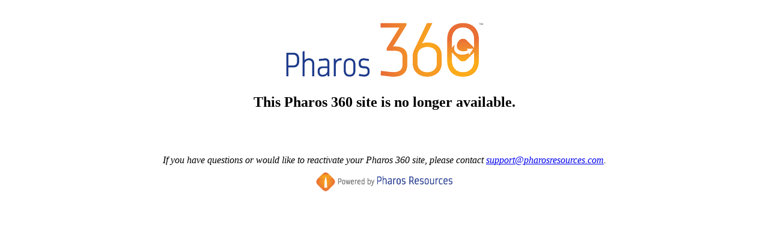

--- FILE ---
content_type: text/html
request_url: https://disabled.pharos360.com/
body_size: 239
content:
<!DOCTYPE html>
<html>
<head>
  <title>Pharos 360</title>
  <link rel="icon" type="image/png" href="favicon.png"/>
</head>
<body><div style="text-align: center;">
    <img src="sos_logo.png" style="height: 100px;padding-top:25px;">

  <h2>This Pharos 360 site is no longer available.</h2>

  <p><br><br><br><i>If you have questions or would like to reactivate your Pharos 360 site, please contact <a href="mailto:support@pharosresources.com">support@pharosresources.com</a>.</i>
<br>
<a href="http://pharosresources.com" target="_blank"><img src="powered_by.png" style="height: 50px;"></a></p>

</div>
<script type="text/javascript" src="/_Incapsula_Resource?SWJIYLWA=719d34d31c8e3a6e6fffd425f7e032f3&ns=1&cb=132017186" async></script></body>
</html>
